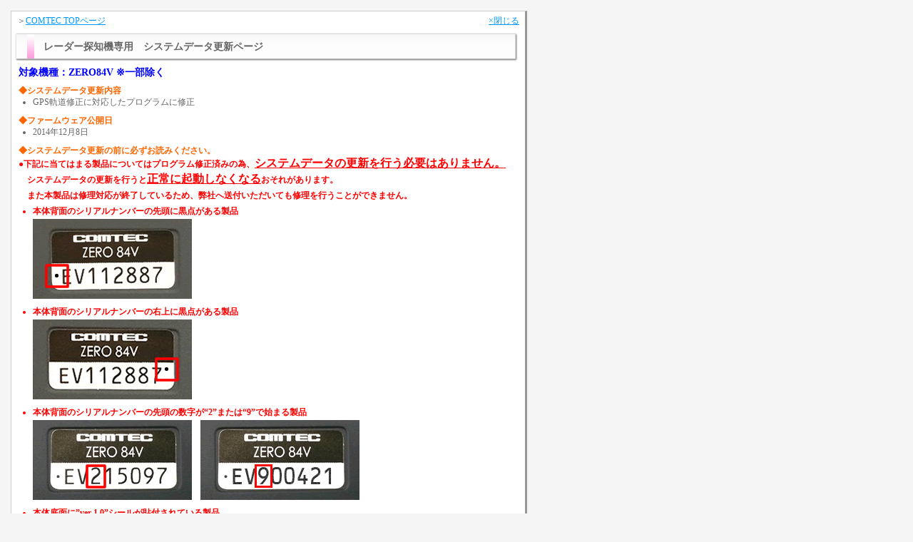

--- FILE ---
content_type: text/html; charset=UTF-8
request_url: http://www.e-comtec.co.jp/taiou/ra_updata/zero84v/
body_size: 4640
content:
<!DOCTYPE HTML>
<html>
<head>
<meta charset="utf-8">
<title>レーダー探知機専用　システムデータ更新ページ 対象機種：ZERO84V</title>
<link href="../ra_up.css" rel="stylesheet" type="text/css">
</head>
<body>
<div class="r_gps_all">
  <div class="r_gps_comtec">
    <table width="100%" border="0" cellpadding="2" cellspacing="1">
      <tr>
        <td width="50%" align="left">＞<a href="http://www.e-comtec.co.jp/">COMTEC TOPページ</a></td>
        <td align="right"><a href="javascript:window.close()">×閉じる</a></td>
      </tr>
    </table>
  </div>
  <div class="r_gps_dai_mo">レーダー探知機専用　システムデータ更新ページ</div>
  <div class="r_gps_dai_01">対象機種：ZERO84V ※一部除く</div>
  
  <div class="r_gps_moji_01">
    <span class="m_or_01"></span><span class="m_or_01">◆システムデータ更新内容</span>
    <ul class="r_top_a">
      <li>GPS軌道修正に対応したプログラムに修正</li>
    </ul>
    <p><span class="m_or_01">◆ファームウェア公開日</span></p>
    <ul class="r_top_a">
      <li>2014年12月8日</li>
    </ul>
    <span class="m_or_01">◆システムデータ更新の前に必ずお読みください。</span><br>
    <span class="m_aka_b">●下記に当てはまる製品についてはプログラム修正済みの為、</span><span class="m_b_16_aka_line">システムデータの更新を行う必要はありません。</span><span class="m_aka_b"><br> 
    　システムデータの更新を行うと</span><span class="m_b_16_aka_line">正常に起動しなくなる</span><span class="m_aka_b">おそれがあります。</span><br>
    <span class="m_aka_b">　また本製品は修理対応が終了しているため、弊社へ送付いただいても修理を行うことができません。</span>
    <ul class="r_top_a">
      <li class="m_aka_b">本体背面のシリアルナンバーの先頭に黒点がある製品<br>
        <img src="img/zero84v_01.gif" width="223" height="112"></li>
      <li class="m_aka_b">本体背面のシリアルナンバーの右上に黒点がある製品<br>
        <img src="img/zero84v_01_2.gif" width="223" height="112"></li>
      <li class="m_aka_b">本体背面のシリアルナンバーの先頭の数字が“2”または“9”で始まる製品<br>
        <img src="img/zero84v_01_1.gif" alt="" width="223" height="112">　<img src="img/zero84v_01_3.gif" width="223" height="112"></li>
      <li class="m_aka_b">本体底面に”ver 1.0”シールが貼付されている製品<br>
        <img src="img/zero84v_02.gif" alt="" width="431" height="107"></li>
    </ul>
    <span class="m_aka_b">●システムデータ更新中は、絶対に本体の電源を切らないでください。 </span><br>
    ●システムデータを更新すると本体設定が初期化されます。<br>
    ●対応するパソコンのOS はWindows XP/Vista/7/8/8.1 です。<br>
    ●データ更新をする前に必ず下記「使用許諾契約」に同意した上データ更新を行ってください。<br>
    ●アップデートを行なった場合、本体ファームウェアを以前のバージョンに戻すことはできません。
    <ul class="r_top_a">
    </ul>
   <span class="m_or_01">◆必要なもの</span><br />
    <ul class="r_top_a">
      <li>製品に付属しているmicroSD/SDHCカード</li>
      <li>パソコン （対応OS：Windows XP/Vista/7/8/8.1）</li>
      <li>SDカードリーダー/ライター</li>
    </ul>
  </div>
  <div class="r_gps_dai_ki">ファームウェアアップデート手順</div>
  <div class="r_gps_moji_01">
    <table width="100%" border="0" cellpadding="2" cellspacing="1">
      <tr>
        <td align="left" valign="top" nowrap class="m_hai_01">1.</td>
        <td>下記にある 《上記　「◇使用許諾契約」　に同意してデータをダウンロードします》をクリックしてデータをダウンロードします。<br>
        ※後の手順でファイルを解凍後、データをmicroSDカードに移動する必要があるため、デスクトップ等のわかりやすい場所にダウンロードする事をお勧めします。</td>
      </tr>
      <tr>
        <td align="left" valign="top" nowrap class="m_hai_01">&nbsp;</td>
        <td align="center" valign="top">---　◇使用許諾契約　---<br>
          <textarea name="textarea" id="textarea">◆お客様が以下のダウンロードデータ使用許諾契約に同意する場合にのみ、お客様はダウンロードデータをダウンロードし、またはこれを使用することができます。ダウンロードデータ使用許諾契約をよくお読みいただき、記載される条件に同意いただけた場合には、以下のリンクからダウンロードデータをダウンロードして下さい。お客様が本契約に同意できない場合には、本サービスをご利用しないでください。 
◇ダウンロードデータ使用許諾契約
○弊社は、お客様がダウンロードデータ使用許諾契約に同意し、ご購入いただいた製品の保証書、およびそれに含まれるダウンロードデータの使用許諾契約に同意する場合にかぎり、ダウンロードデータの使用を許諾いたします。 

1.弊社は、本契約に規定する条件で、本ダウンロードデータの使用をお客様に非専属的に許諾します。
2.本ダウンロードデータは、著作権法その他の無体財産権に関する法律ならびに条約によって保護されています。
3.本ダウンロードデータは、本契約に規定される条件のもとで使用許諾するものであり、販売されるものではなく、弊社および本ソフトウェアとデータの使用許諾権者は、使用許諾後も引き続きその知的所有権を保持します。
4.本ダウンロードデータの用途は、対応する製品およびソフトウェアとともに使用することのみとします。
5.お客様は、本ダウンロードデータのソースコードを調べたり、逆アセンブル、逆コンパイル、リバースエンジニアリング、その他の修正を本ダウンロードデータに加えることはできません。
6.本ダウンロードデータの一部または全部を加工、変更する行為をこの規定により禁止されます。
7.弊社は本ダウンロードデータに対していかなる保証も行いません。
8.弊社は、データの消失、業務の中断、逸失利益、精神的損害等を含め、本ダウンロードデータの使用または使用不能に起因する直接的、間接的、特別、偶発的、結果的、その他いかなる損害にも、一切の責任を負いません。
9.お客様は、本ダウンロードデータを日本国外に持ち出すことはできません。
10.お客様が本契約のいずれかの規定に違反した場合、弊社はただちにお客様による本ダウンロードデータの使用を差止め、本契約を解除することができます。その場合、お客様は、ただちに本ダウンロードデータおよびその複製物のすべてを廃棄または抹消しなければなりません。
11.本ダウンロードサービスは予告なく終了する場合があります。ご了承ください。

以上</textarea>
          <br>
          <br>
          <a href="ZERO84V.zip">上記　「◇使用許諾契約」　に同意してデータをダウンロードします</a><br>
          <br>
          ファイル名：「ZERO84V.zip」<br></td>
      </tr>
      <tr>
        <td align="left" valign="top" nowrap class="m_hai_01">&nbsp;</td>
        <td>&nbsp;</td>
      </tr>
      <tr>
        <td align="left" valign="middle" nowrap>&gt;&gt;&gt;</td>
        <td align="left" valign="middle"><div class="sen"></div></td>
      </tr>
      <tr>
        <td align="left" valign="top" nowrap class="m_hai_01">2.</td>
        <td>ダウンロードしたデータを解凍します。</td>
      </tr>
      <tr>
        <td align="left" valign="top" nowrap class="m_hai_01">&nbsp;</td>
        <td><table border="0" cellspacing="1" cellpadding="2">
            <tr>
              <td align="center" valign="top"><img src="img/zero84v_03.gif" alt="" width="100" height="100"><br>
                ダウンロード<br />
                ファイル</td>
              <td align="center" valign="middle">→</td>
              <td align="center" valign="top"><img src="img/zero84v_03_1.gif" alt="" width="100" height="100"><br>
                解凍ファイル</td>
              <td valign="middle">※ダウンロードファイルを解凍できない場合は解凍ソフトをご利用ください。<br />
                <a href="../../unzip/unzip_soft.exe">--- 解凍ソフトはこちら ---</a></td>
            </tr>
          </table></td>
      </tr>
      <tr>
        <td align="left" valign="top" nowrap class="m_hai_01">&nbsp;</td>
        <td>&nbsp;</td>
      </tr>
      <tr>
        <td align="left" valign="middle" nowrap>&gt;&gt;&gt;</td>
        <td align="left" valign="middle"><div class="sen"></div></td>
      </tr>
      <tr>
        <td align="left" valign="top" nowrap class="m_hai_01">3.</td>
        <td>【ZERO84Vシステムデータ】フォルダの中に4個のフォルダと1個のファイルがある事を確認します。<br>
          ・gpsup <br>
          ・hostup<br>
          ・sys<br>
          ・sysup<br>
          ・ZERO84V.txt</td>
      </tr>
      <tr>
        <td align="left" valign="top" nowrap class="m_hai_01">&nbsp;</td>
        <td><img src="img/20141216_84_04.gif" alt="" width="650" height="413"></td>
      </tr>
      <tr>
        <td align="left" valign="top" nowrap class="m_hai_01">&nbsp;</td>
        <td>&nbsp;</td>
      </tr>
      <tr>
        <td align="left" valign="top" nowrap>&gt;&gt;&gt;</td>
        <td><div class="sen"></div></td>
      </tr>
      <tr>
        <td align="left" valign="top" nowrap class="m_hai_01">4.</td>
        <td>レーダー本体からmicroSDカードを取り外し、パソコンにセットします。</td>
      </tr>
      <tr>
        <td align="left" valign="top" nowrap class="m_hai_01">&nbsp;</td>
        <td><img src="img/zero84v_05.gif" alt="" width="650" height="176"></td>
      </tr>
      <tr>
        <td align="left" valign="top" nowrap class="m_hai_01">&nbsp;</td>
        <td>&nbsp;</td>
      </tr>
      <tr>
        <td align="left" valign="top" nowrap>&gt;&gt;&gt;</td>
        <td><div class="sen"></div></td>
      </tr>
      <tr>
        <td align="left" valign="top" nowrap class="m_hai_01">5.</td>
        <td><span class="m_aka_b">レーダー本体から取り外したmicroSDカード</span>内の&quot;<span class="m_aka_b">sys</span>&quot;フォルダと、&quot;<span class="m_aka_b">ZERO84V.txt</span>&quot;を削除します。</td>
      </tr>
      <tr>
        <td align="left" valign="top" nowrap class="m_hai_01">&nbsp;</td>
        <td><img src="img/20141216_84_06.gif" alt="" width="650" height="580"><br>
        ※公開取締情報をダウンロードしている場合は、上記画像の他に&quot;pinfo&quot;フォルダがあります。</td>
      </tr>
      <tr>
        <td align="left" valign="top" nowrap class="m_hai_01">&nbsp;</td>
        <td>&nbsp;</td>
      </tr>
      <tr>
        <td align="left" valign="top" nowrap>&gt;&gt;&gt;</td>
        <td><div class="sen"></div></td>
      </tr>
      <tr>
        <td align="left" valign="top" nowrap class="m_hai_01">6.</td>
        <td><span class="m_aka_b">手順3 で解凍した【ZERO84Vシステムデータ】</span>をmicroSDカードに移動（またはコピー）します。</td>
      </tr>
      <tr>
        <td align="left" valign="top" nowrap class="m_hai_01">&nbsp;</td>
        <td><img src="img/20141216_84_07.gif" alt="" width="650" height="1109"><br>
        ※microSDカードにデータを移動（またはコピー）したあとは、<br>
        　最初にダウンロードした&quot;ZERO84V.zip&quot;、解凍後の&quot;ZERO84Vシステムデータ&quot;を削除してください。</td>
      </tr>
      <tr>
        <td align="left" valign="top" nowrap class="m_hai_01">&nbsp;</td>
        <td>&nbsp;</td>
      </tr>
      <tr>
        <td align="left" valign="top" nowrap>&gt;&gt;&gt;</td>
        <td><div class="sen"></div></td>
      </tr>
      <tr>
        <td align="left" valign="top" nowrap class="m_hai_01">7.</td>
        <td>パソコンからmicroSDカードを取り外し、レーダー本体にセットします。</td>
      </tr>
      <tr>
        <td align="left" valign="top" nowrap class="m_hai_01">&nbsp;</td>
        <td><img src="img/zero84v_08.gif" alt="" width="650" height="176"></td>
      </tr>
      <tr>
        <td align="left" valign="top" nowrap class="m_hai_01">&nbsp;</td>
        <td>&nbsp;</td>
      </tr>
      <tr>
        <td align="left" valign="top" nowrap>&gt;&gt;&gt;</td>
        <td><div class="sen"></div></td>
      </tr>
      <tr>
        <td align="left" valign="top" nowrap class="m_hai_01">8.</td>
        <td>①電源を入れると、システムデータ更新画面が表示されます。<br>
        　<span class="m_aka">※システムデータの更新画面は合計3回表示されます。</span><br>
        <img src="img/zero84v_09.gif" alt="" width="198" height="119"><br>
        <br>
        ②実行ボタンをタッチするか、リモコンのセットボタンを押してください。<br>
        　<span class="m_aka">※システムデータ更新中は、絶対に電源を切らないでください。</span><br>
        <img src="img/zero84v_10.gif" alt="" width="198" height="120"><br>
        <br>
        </span>③完了後、電源スイッチをOFF → ONし、再起動を行います。<br>
        <img src="img/zero84v_11.gif" alt="" width="500" height="120"><br>
        <br>
        ④再度システムデータ更新画面が表示されますので、②→③をあと2回繰り返します。 <br>
        　3回更新を行った後、正常に起動すればシステムデータの更新は完了です。 <br>
        ※全て完了するまでの所要時間は、約5分です。 <br>
        </td>
      </tr>
      <tr>
        <td align="left" valign="top" nowrap class="m_hai_01">&nbsp;</td>
        <td>&nbsp;</td>
      </tr>
      <tr>
        <td valign="top" nowrap>&nbsp;</td>
        <td align="right"><a href="#">▲最初に戻る</a></td>
      </tr>
    </table>
  </div>
  <div class="r_gps_dai_ki">Ｑ＆Ａ うまく更新ができない場合</div>
  <div class="r_gps_moji_01">
    <table width="100%" border="0" cellpadding="2" cellspacing="1">
      <tr>
        <td width="3%" valign="top"><span class="m_or_01">Q.</span></td>
        <td width="97%"><span class="m_or_01">更新に失敗した場合 / 対象外の製品で更新した場合<br>
          </span>本来は修理点検依頼を行っていただく必要がありますが、本製品は修理対応が終了しています。 <br>
製品を弊社へお送りいただきました際は、未修理にてご返却いたします。あしからず、ご了承ください。<br></td>
      </tr>
      <tr>
        <td valign="top"><span class="m_or_01">Q.</span></td>
        <td><span class="m_or_01">システムデータ更新画面が表示されない場合</span><br>
          microSDカード内にデータが保存されていない可能性があります。<br>
          microSDカードを確認し、再度データを保存してください。</td>
      </tr>
      <tr>
        <td valign="top">&nbsp;</td>
        <td align="right"><a href="#">▲最初に戻る</a></td>
      </tr>
    </table>
  </div>
</div>
</body>
</html>


--- FILE ---
content_type: text/css
request_url: http://www.e-comtec.co.jp/taiou/ra_updata/ra_up.css
body_size: 1040
content:
@charset "utf-8";


body {
	background-color: #F5F5F5;
	padding-top: 15px;
	padding-left: 15px;
	margin-top: 0px;
	margin-right: 0px;
	margin-bottom: 50px;
	margin-left: 0px;
	font-size: 12px;
	color: #666666;
	text-decoration: none;
	font-family: "ヒラギノ角ゴ Pro W3", "Hiragino Kaku Gothic Pro", Osaka, "メイリオ", Meiryo, "ＭＳ Ｐゴシック";
}
p {
	margin: 0px;
	padding: 0px;
}


.r_gps_all {
	background-color: #FFFFFF;
	padding: 0px;
	height: auto;
	width: 720px;
	border-right-style: inset;
	border-right-color: #999999;
	border-bottom-style: inset;
	border-bottom-color: #999999;
	border-left-width: 1px;
	border-left-style: solid;
	border-left-color: #CCCCCC;
	border-top-width: 1px;
	border-top-style: solid;
	border-top-color: #CCCCCC;
	margin-top: 0px;
	margin-right: 0px;
	margin-bottom: 20px;
	margin-left: 0px;
}

.r_gps_comtec {
	padding-top: 2px;
	padding-bottom: 2px;
	padding-left: 5px;
	padding-right: 5px;
}

.r_gps_dai_ki {
	font-size: 14px;
	font-weight: bold;
	padding-left: 40px;
	background-color: #FFFFFF;
	background-image: url(img/ki.gif);
	background-repeat: no-repeat;
	height: 45px;
	margin-left: 5px;
	color: #666666;
	line-height: 45px;
	background-position: left;
}

.r_gps_dai_mo {
	font-size: 14px;
	font-weight: bold;
	padding-left: 40px;
	background-color: #FFFFFF;
	background-image: url(img/mo.gif);
	background-repeat: no-repeat;
	height: 45px;
	margin-left: 5px;
	color: #666666;
	line-height: 45px;
	background-position: left;
}
.r_gps_dai_mo2 {
	font-size: 11px;
	font-weight: bold;
	padding-left: 40px;
	background-color: #FFFFFF;
	background-image: url(img/mo.gif);
	background-repeat: no-repeat;
	height: 45px;
	margin-left: 5px;
	color: #666666;
	line-height: 45px;
	background-position: left;
}



.r_gps_dai_01 {
	font-size: 14px;
	width: auto;
	padding-top: 5px;
	padding-bottom: 3px;
	padding-left: 10px;
	color: #0000FF;
	font-weight: bold;
	line-height: 18px;
}


.r_gps_moji_01 {
	width: auto;
	padding-top: 5px;
	padding-bottom: 5px;
	padding-left: 10px;
	line-height: 16px;
	margin-bottom: 20px;
	padding-right: 15px;
}
.m_hai_01 {
	font-size: 12px;
	font-weight: bold;
	color: #666666;
}
.m_or_01 {
	font-size: 12px;
	font-weight: bold;
	color: #FF6600;
}
.m_b_14 {
	font-size: 14px;
	font-weight: bold;
}
.m_b_14_aka {
	font-size: 14px;
	font-weight: bold;
	color: #F00;
}
.m_aka_b {
	font-weight: bold;
	color: #F00;
	line-height: 22px;
}
.m_aka {
	color: #F00;
}
.m_ao {
	color: #0000FF;
}
.m_ao_b {
	font-size: 14px;
	color: #0000FF;
	font-weight: bold;
}
.m_siro {
	color: #FFF;
}


.m_b_16_aka_line {
	font-size: 16px;
	font-weight: bold;
	color: #F00;
	text-decoration: underline;
}


a:link {
	text-decoration: underline;
	color: #0099FF;
}
a:hover {
	color: #FF0000;
	text-decoration: none;
}
a:visited {
	text-decoration: underline;
	color: #0099FF;
}
textarea {
	font-family: "ＭＳ Ｐゴシック", Osaka, "ヒラギノ角ゴ Pro W3", "Arial Unicode MS";
	font-size: 10px;
	line-height: 13px;
	color: #666666;
	margin-top: 2px;
	margin-bottom: 5px;
	margin-left: 10px;
	width: 620px;
	height: 80px;
	padding: 3px;
}
.r_top_a {
	margin: 0px;
	padding-top: 0px;
	padding-right: 0px;
	padding-bottom: 10px;
	padding-left: 20px;
}
.sen {
	border-bottom-width: 1px;
	border-bottom-style: dashed;
	border-bottom-color: #666;
}
.l_1em_sp {
	padding-left: 1em;
}
.l_1em_br {
	text-indent: -1em;
	padding-left: 1em;
}
.sp_u1em {
	margin-top: 1em;
}
